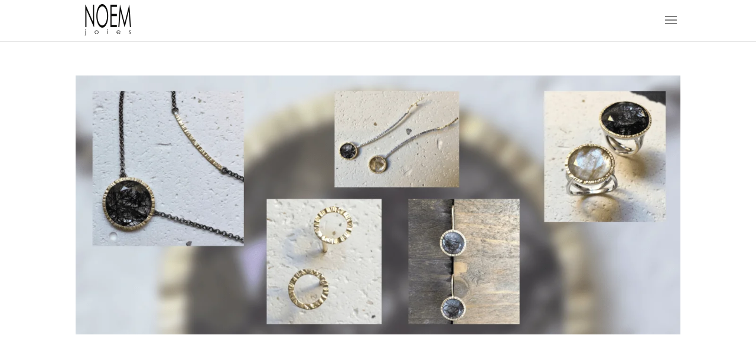

--- FILE ---
content_type: text/css
request_url: https://noemjoies.com/wp-content/et-cache/global/et-divi-customizer-global.min.css?ver=1765404667
body_size: -96
content:
.et-cart-info{display:none}.joinchat__button{background-color:#999}.joinchat{--s:40px}